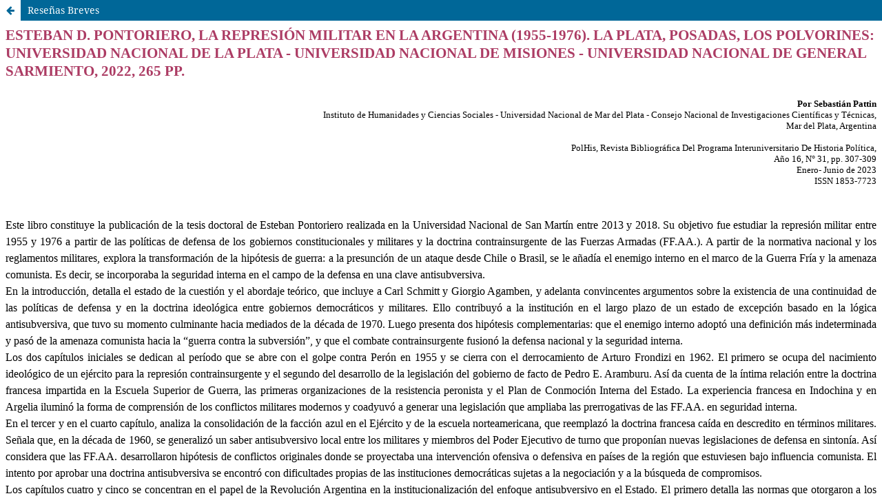

--- FILE ---
content_type: text/html; charset=utf-8
request_url: https://polhis.com.ar/index.php/polhis/article/view/481/555
body_size: 774
content:
<!DOCTYPE html>
<html lang="es-ES" xml:lang="es-ES">
<head>
	<meta charset="utf-8">
	<meta name="viewport" content="width=device-width, initial-scale=1.0">
	<title>
		Vista de Reseñas Breves
							| PolHis. Revista Bibliográfica del Programa Interuniversitario de Historia Política
			</title>

	
<link rel="icon" href="https://polhis.com.ar/public/journals/1/favicon_es_ES.png">
<meta name="generator" content="Open Journal Systems 3.3.0.19">
	<link rel="stylesheet" href="https://polhis.com.ar/index.php/polhis/$$$call$$$/page/page/css?name=stylesheet" type="text/css" /><link rel="stylesheet" href="https://polhis.com.ar/index.php/polhis/$$$call$$$/page/page/css?name=font" type="text/css" /><link rel="stylesheet" href="https://polhis.com.ar/lib/pkp/styles/fontawesome/fontawesome.css?v=3.3.0.19" type="text/css" /><link rel="stylesheet" href="https://polhis.com.ar/plugins/generic/orcidProfile/css/orcidProfile.css?v=3.3.0.19" type="text/css" /><link rel="stylesheet" href="https://polhis.com.ar/public/journals/1/styleSheet.css?d=2025-08-26+15%3A19%3A43" type="text/css" />
</head>
<body class="pkp_page_article pkp_op_view">

		<header class="header_view">

		
		<a href="https://polhis.com.ar/index.php/polhis/article/view/481" class="return">
			<span class="pkp_screen_reader">
				Volver a los detalles del artículo
			</span>
		</a>

		<a href="https://polhis.com.ar/index.php/polhis/article/view/481" class="title">
			Reseñas Breves
		</a>
	</header>

	<div id="htmlContainer" class="galley_view" style="overflow:visible;-webkit-overflow-scrolling:touch">
									<iframe name="htmlFrame" src="				https://polhis.com.ar/index.php/polhis/article/download/481/555?inline=1
			" title="HTML PATTIN de Reseñas Breves" allowfullscreen webkitallowfullscreen></iframe>
	</div>
	
</body>
</html>


--- FILE ---
content_type: text/html; charset=UTF-8
request_url: https://polhis.com.ar/index.php/polhis/article/download/481/555?inline=1
body_size: 3621
content:
<html>

<head>

<meta http-equiv=Content-Type content="text/html; charset=utf-8">
<meta name=Generator content="Microsoft Word 15 (filtered)">
<style>
<!--
 /* Font Definitions */
 @font-face
	{font-family:Helvetica;
	panose-1:2 11 5 4 2 2 2 2 2 4;}
@font-face
	{font-family:"Cambria Math";
	panose-1:2 4 5 3 5 4 6 3 2 4;}
@font-face
	{font-family:Calibri;
	panose-1:2 15 5 2 2 2 4 3 2 4;}
@font-face
	{font-family:DIN;
	panose-1:0 0 0 0 0 0 0 0 0 0;}
@font-face
	{font-family:"DIN Black";
	panose-1:0 0 0 0 0 0 0 0 0 0;}
 /* Style Definitions */
 p.MsoNormal, li.MsoNormal, div.MsoNormal
	{mso-style-name:"Normal\,Texto";
	margin:0cm;
	line-height:125%;
	font-size:12.0pt;
	font-family:DIN;}
p.MsoFooter, li.MsoFooter, div.MsoFooter
	{mso-style-name:"Pie de página\,Columna Izquierda";
	mso-style-link:"Pie de página Car\,Columna Izquierda Car";
	margin:0cm;
	text-align:right;
	line-height:125%;
	font-size:9.0pt;
	font-family:DIN;
	color:#404040;}
p.MsoSubtitle, li.MsoSubtitle, div.MsoSubtitle
	{mso-style-name:"Subtítulo\,Subtítulos";
	mso-style-link:"Subtítulo Car\,Subtítulos Car";
	margin-top:0cm;
	margin-right:0cm;
	margin-bottom:20.0pt;
	margin-left:0cm;
	line-height:125%;
	font-size:16.0pt;
	font-family:DIN;
	color:#AC3C64;
	text-transform:uppercase;
	font-weight:bold;}
span.PiedepginaCar
	{mso-style-name:"Pie de página Car\,Columna Izquierda Car";
	mso-style-link:"Pie de página\,Columna Izquierda";
	font-family:DIN;
	color:#404040;}
span.SubttuloCar
	{mso-style-name:"Subtítulo Car\,Subtítulos Car";
	mso-style-link:"Subtítulo\,Subtítulos";
	font-family:DIN;
	color:#AC3C64;
	text-transform:uppercase;
	font-weight:bold;}
.MsoChpDefault
	{font-size:10.0pt;}
 /* Page Definitions */
 @page WordSection1
	{size:612.0pt 792.0pt;
	margin:70.85pt 3.0cm 70.85pt 3.0cm;}
div.WordSection1
	{page:WordSection1;}
 /* List Definitions */
 ol
	{margin-bottom:0cm;}
ul
	{margin-bottom:0cm;}
-->
</style>

</head>

<body lang=ES-AR link="#0563C1" vlink="#954F72" style='word-wrap:break-word'>

<div class=WordSection1>

<p class=MsoSubtitle>ESTEBAN D. PONTORIERO, LA REPRESIÓN MILITAR EN LA
ARGENTINA (1955-1976). LA PLATA, POSADAS, LOS POLVORINES: UNIVERSIDAD NACIONAL
DE LA PLATA - UNIVERSIDAD NACIONAL DE MISIONES - UNIVERSIDAD NACIONAL DE
GENERAL SARMIENTO, 2022, 265 PP.<span lang=PT-BR>  </span></p>

<p class=MsoSubtitle align=right style='margin-bottom:0cm;text-align:right;
line-height:normal'><a name="_Hlk144653540"><strong><span lang=PT-BR
style='font-size:10.0pt;font-family:DIN;color:windowtext;text-transform:none'>Por
Sebastián Pattin</span></strong></a><strong><span lang=PT-BR style='font-size:
10.0pt;font-family:DIN;color:windowtext;text-transform:none;font-weight:normal'>
</span></strong></p>

<p class=MsoSubtitle align=right style='margin-bottom:0cm;text-align:right;
line-height:normal'><strong><span lang=PT-BR style='font-size:10.0pt;
font-family:DIN;color:windowtext;text-transform:none;font-weight:normal'>Instituto
de Humanidades y Ciencias Sociales - Universidad Nacional de Mar del Plata -
Consejo Nacional de Investigaciones Científicas y Técnicas, </span></strong></p>

<p class=MsoSubtitle align=right style='margin-bottom:0cm;text-align:right;
line-height:normal'><strong><span lang=PT-BR style='font-size:10.0pt;
font-family:DIN;color:windowtext;text-transform:none;font-weight:normal'>Mar
del Plata, Argentina</span></strong></p>

<p class=MsoFooter><strong><span style='font-size:10.0pt;line-height:125%;
font-family:DIN;color:windowtext'>&nbsp;</span></strong></p>

<p class=MsoNormal align=right style='text-align:right'><strong><span lang=ES
style='font-size:10.0pt;line-height:125%;font-family:DIN;font-weight:normal'>PolHis,
Revista Bibliográfica Del Programa Interuniversitario De Historia Política, </span></strong></p>

<p class=MsoNormal align=right style='text-align:right'><strong><span lang=ES
style='font-size:10.0pt;line-height:125%;font-family:DIN;font-weight:normal'>Año
16, N° 31, pp. 307-309</span></strong></p>

<p class=MsoNormal align=right style='text-align:right'><strong><span lang=ES
style='font-size:10.0pt;line-height:125%;font-family:DIN;font-weight:normal'>Enero-
Junio de 2023</span></strong></p>

<p class=MsoNormal align=right style='text-align:right'><strong><span lang=ES
style='font-size:10.0pt;line-height:125%;font-family:DIN;font-weight:normal'>ISSN
1853-7723</span></strong></p>

<p class=MsoNormal align=right style='margin-bottom:8.0pt;text-align:right;
line-height:106%'><span style='font-size:10.0pt;line-height:106%'>&nbsp;</span></p>

<p class=MsoNormal>&nbsp;</p>

<p class=MsoNormal style='text-align:justify;line-height:150%'><span lang=ES>Este
libro constituye la publicación de la tesis doctoral de Esteban Pontoriero
realizada en la Universidad Nacional de San Martín entre 2013 y 2018. Su
objetivo fue estudiar la represión militar entre 1955 y 1976 a partir de las
políticas de defensa de los gobiernos constitucionales y militares y la
doctrina contrainsurgente de las Fuerzas Armadas (FF.AA.). A partir de la
normativa nacional y los reglamentos militares, explora la transformación de la
hipótesis de guerra: a la presunción de un ataque desde Chile o Brasil, se le
añadía el enemigo interno en el marco de la Guerra Fría y la amenaza comunista.
Es decir, se incorporaba la seguridad interna en el campo de la defensa en una
clave antisubversiva. </span></p>

<p class=MsoNormal style='text-align:justify;line-height:150%'><span lang=ES>En
la introducción, detalla el estado de la cuestión y el abordaje teórico, que
incluye a Carl Schmitt y Giorgio Agamben, y adelanta convincentes argumentos
sobre la existencia de una continuidad de las políticas de defensa y en la
doctrina ideológica entre gobiernos democráticos y militares. Ello contribuyó a
la institución en el largo plazo de un estado de excepción basado en la lógica
antisubversiva, que tuvo su momento culminante hacia mediados de la década de
1970. Luego presenta dos hipótesis complementarias: que el enemigo interno
adoptó una definición más indeterminada y pasó de la amenaza comunista hacia la
“guerra contra la subversión”, y que el combate contrainsurgente fusionó la
defensa nacional y la seguridad interna.</span></p>

<p class=MsoNormal style='text-align:justify;line-height:150%'><span lang=ES>Los
dos capítulos iniciales se dedican al período que se abre con el golpe contra
Perón en 1955 y se cierra con el derrocamiento de Arturo Frondizi en 1962. El
primero se ocupa del nacimiento ideológico de un ejército para la represión
contrainsurgente y el segundo del desarrollo de la legislación del gobierno de
facto de Pedro E. Aramburu. Así da cuenta de la íntima relación entre la
doctrina francesa impartida en la Escuela Superior de Guerra, las primeras
organizaciones de la resistencia peronista y el Plan de Conmoción Interna del
Estado. La experiencia francesa en Indochina y en Argelia iluminó la forma de
comprensión de los conflictos militares modernos y coadyuvó a generar una
legislación que ampliaba las prerrogativas de las FF.AA. en seguridad interna. </span></p>

<p class=MsoNormal style='text-align:justify;line-height:150%'><span lang=ES>En
el tercer y en el cuarto capítulo, analiza la consolidación de la facción azul
en el Ejército y de la escuela norteamericana, que reemplazó la doctrina
francesa caída en descredito en términos militares. Señala que, en la década de
1960, se generalizó un saber antisubversivo local entre los militares y
miembros del Poder Ejecutivo de turno que proponían nuevas legislaciones de
defensa en sintonía. Así considera que las FF.AA. desarrollaron hipótesis de
conflictos originales donde se proyectaba una intervención ofensiva o defensiva
en países de la región que estuviesen bajo influencia comunista. El intento por
aprobar una doctrina antisubversiva se encontró con dificultades propias de las
instituciones democráticas sujetas a la negociación y a la búsqueda de
compromisos. </span></p>

<p class=MsoNormal style='text-align:justify;line-height:150%'><span lang=ES>Los
capítulos cuatro y cinco se concentran en el papel de la Revolución Argentina
en la institucionalización del enfoque antisubversivo en el Estado. El primero
detalla las normas que otorgaron a los militares mayores prerrogativas sobre el
territorio y la población, atendiendo la cuadrícula, la captura y juzgamiento
de los detenidos. La defensa y la seguridad se fusionaron dando al presidente
de facto la posibilidad de utilizar a las FF.AA. para prevenir y combatir la
subversión en el territorio argentino. El segundo examina los reglamentos
militares donde comprueba un avance en las representaciones y prácticas que
comprenderían a las organizaciones político-militares y a los conflictos
sociales más generales. El enemigo interno dejó de referirse a la amenaza
comunista y se reconfiguró como subversión, un concepto difuso y amplio. </span></p>

<p class=MsoNormal style='text-align:justify;line-height:150%'><span lang=ES>Los
últimos dos capítulos se abocan al período que va de la presidencia de Héctor
J. Cámpora en 1973 hasta el golpe de Estado de 1976. En el gobierno de Cámpora
se registró un giro con la derogación de las normas que facultaban al Estado a
llevar adelante las medidas antisubversivas. Sin embargo, en el de María Isabel
Martínez de Perón se retornó a un camino de legislación antisubversiva a partir
del recrudecimiento de las acciones de las organizaciones político-militares.
Los decretos de aniquilamiento de la subversión, aprobados durante la segunda
mitad de 1975, se convirtieron en el momento más significativo de un camino
iniciado en las décadas previas. </span></p>

<p class=MsoNormal style='text-align:justify;line-height:150%'><span lang=ES>En
suma, el libro constituye una contribución fundamental para comprender el
devenir de las FF.AA. y la legislación de gobiernos democráticos y de facto que
creó las condiciones para que el Estado violara sistemáticamente los Derechos
Humanos.</span></p>

</div>

</body>

</html>


--- FILE ---
content_type: text/css
request_url: https://polhis.com.ar/public/journals/1/styleSheet.css?d=2025-08-26+15%3A19%3A43
body_size: 256
content:
section.item.pubid h2.label {
  font-size: 0 !important; /* oculta URN */
}
section.item.pubid h2.label::after {
  content: "ARK";
  font-size: 1rem !important; /* tamaño del nuevo texto */
  font-weight: bold !important;
}

/* Oculta el <li> cuyo resumen enlaza al issue 35 */
.page_issue_archive li:has(a[href*="/issue/view/23"]) { display: none !important; }
